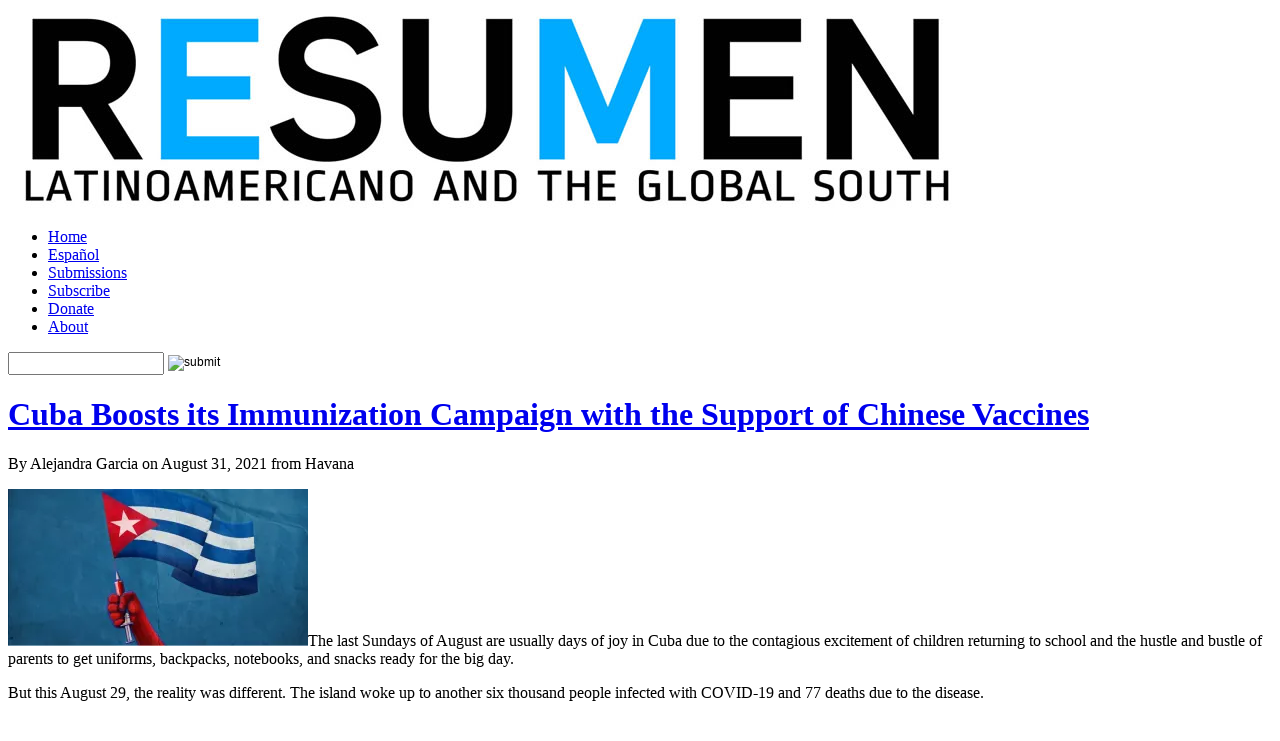

--- FILE ---
content_type: text/html; charset=UTF-8
request_url: https://resumen-english.org/2021/08/cuba-boosts-its-immunization-campaign-with-the-support-of-chinese-vaccines/
body_size: 11996
content:
<!DOCTYPE html>
<html xmlns="http://www.w3.org/1999/xhtml" lang="en-US">
<head profile="http://gmpg.org/xfn/11">
<meta http-equiv="Content-Type" content="text/html; charset=UTF-8" />
<title>Cuba Boosts its Immunization Campaign with the Support of Chinese Vaccines | Resumen LatinoAmericano English</title>

<link rel="pingback" href="https://resumen-english.org/xmlrpc.php" />
<!--[if IE 7]>
<link rel="stylesheet" type="text/css" media="all" href="https://resumen-english.org/wp-content/themes/Basic/iestyle.css" />
<![endif]-->
<!--[if lt IE 7]>
<link rel="stylesheet" type="text/css" media="all" href="https://resumen-english.org/wp-content/themes/Basic/ie6style.css" />
<script defer type="text/javascript" src="https://resumen-english.org/wp-content/themes/Basic/js/pngfix.js"></script>
<![endif]-->

<script>var et_site_url='https://resumen-english.org';var et_post_id='18397';function et_core_page_resource_fallback(a,b){"undefined"===typeof b&&(b=a.sheet.cssRules&&0===a.sheet.cssRules.length);b&&(a.onerror=null,a.onload=null,a.href?a.href=et_site_url+"/?et_core_page_resource="+a.id+et_post_id:a.src&&(a.src=et_site_url+"/?et_core_page_resource="+a.id+et_post_id))}
</script><title>Cuba Boosts its Immunization Campaign with the Support of Chinese Vaccines | Resumen LatinoAmericano English</title>
<meta name='robots' content='max-image-preview:large' />
	<style>img:is([sizes="auto" i], [sizes^="auto," i]) { contain-intrinsic-size: 3000px 1500px }</style>
	<meta name="dlm-version" content="5.1.6"><!-- Jetpack Site Verification Tags -->
<meta name="google-site-verification" content="HJo3KzHzbzzYpJnBVwPvV8g2xvTlN3RHgPTF1tOg6_o" />
<link rel='dns-prefetch' href='//stats.wp.com' />
<link rel='dns-prefetch' href='//v0.wordpress.com' />
<link rel='preconnect' href='//i0.wp.com' />
<link rel='preconnect' href='//c0.wp.com' />
<link rel="alternate" type="application/rss+xml" title="Resumen LatinoAmericano English &raquo; Feed" href="https://resumen-english.org/feed/" />
<link rel="alternate" type="application/rss+xml" title="Resumen LatinoAmericano English &raquo; Comments Feed" href="https://resumen-english.org/comments/feed/" />
<link rel="alternate" type="application/rss+xml" title="Resumen LatinoAmericano English &raquo; Cuba Boosts its Immunization Campaign with the Support of Chinese Vaccines Comments Feed" href="https://resumen-english.org/2021/08/cuba-boosts-its-immunization-campaign-with-the-support-of-chinese-vaccines/feed/" />
<script type="text/javascript">
/* <![CDATA[ */
window._wpemojiSettings = {"baseUrl":"https:\/\/s.w.org\/images\/core\/emoji\/16.0.1\/72x72\/","ext":".png","svgUrl":"https:\/\/s.w.org\/images\/core\/emoji\/16.0.1\/svg\/","svgExt":".svg","source":{"concatemoji":"https:\/\/resumen-english.org\/wp-includes\/js\/wp-emoji-release.min.js?ver=6.8.3"}};
/*! This file is auto-generated */
!function(s,n){var o,i,e;function c(e){try{var t={supportTests:e,timestamp:(new Date).valueOf()};sessionStorage.setItem(o,JSON.stringify(t))}catch(e){}}function p(e,t,n){e.clearRect(0,0,e.canvas.width,e.canvas.height),e.fillText(t,0,0);var t=new Uint32Array(e.getImageData(0,0,e.canvas.width,e.canvas.height).data),a=(e.clearRect(0,0,e.canvas.width,e.canvas.height),e.fillText(n,0,0),new Uint32Array(e.getImageData(0,0,e.canvas.width,e.canvas.height).data));return t.every(function(e,t){return e===a[t]})}function u(e,t){e.clearRect(0,0,e.canvas.width,e.canvas.height),e.fillText(t,0,0);for(var n=e.getImageData(16,16,1,1),a=0;a<n.data.length;a++)if(0!==n.data[a])return!1;return!0}function f(e,t,n,a){switch(t){case"flag":return n(e,"\ud83c\udff3\ufe0f\u200d\u26a7\ufe0f","\ud83c\udff3\ufe0f\u200b\u26a7\ufe0f")?!1:!n(e,"\ud83c\udde8\ud83c\uddf6","\ud83c\udde8\u200b\ud83c\uddf6")&&!n(e,"\ud83c\udff4\udb40\udc67\udb40\udc62\udb40\udc65\udb40\udc6e\udb40\udc67\udb40\udc7f","\ud83c\udff4\u200b\udb40\udc67\u200b\udb40\udc62\u200b\udb40\udc65\u200b\udb40\udc6e\u200b\udb40\udc67\u200b\udb40\udc7f");case"emoji":return!a(e,"\ud83e\udedf")}return!1}function g(e,t,n,a){var r="undefined"!=typeof WorkerGlobalScope&&self instanceof WorkerGlobalScope?new OffscreenCanvas(300,150):s.createElement("canvas"),o=r.getContext("2d",{willReadFrequently:!0}),i=(o.textBaseline="top",o.font="600 32px Arial",{});return e.forEach(function(e){i[e]=t(o,e,n,a)}),i}function t(e){var t=s.createElement("script");t.src=e,t.defer=!0,s.head.appendChild(t)}"undefined"!=typeof Promise&&(o="wpEmojiSettingsSupports",i=["flag","emoji"],n.supports={everything:!0,everythingExceptFlag:!0},e=new Promise(function(e){s.addEventListener("DOMContentLoaded",e,{once:!0})}),new Promise(function(t){var n=function(){try{var e=JSON.parse(sessionStorage.getItem(o));if("object"==typeof e&&"number"==typeof e.timestamp&&(new Date).valueOf()<e.timestamp+604800&&"object"==typeof e.supportTests)return e.supportTests}catch(e){}return null}();if(!n){if("undefined"!=typeof Worker&&"undefined"!=typeof OffscreenCanvas&&"undefined"!=typeof URL&&URL.createObjectURL&&"undefined"!=typeof Blob)try{var e="postMessage("+g.toString()+"("+[JSON.stringify(i),f.toString(),p.toString(),u.toString()].join(",")+"));",a=new Blob([e],{type:"text/javascript"}),r=new Worker(URL.createObjectURL(a),{name:"wpTestEmojiSupports"});return void(r.onmessage=function(e){c(n=e.data),r.terminate(),t(n)})}catch(e){}c(n=g(i,f,p,u))}t(n)}).then(function(e){for(var t in e)n.supports[t]=e[t],n.supports.everything=n.supports.everything&&n.supports[t],"flag"!==t&&(n.supports.everythingExceptFlag=n.supports.everythingExceptFlag&&n.supports[t]);n.supports.everythingExceptFlag=n.supports.everythingExceptFlag&&!n.supports.flag,n.DOMReady=!1,n.readyCallback=function(){n.DOMReady=!0}}).then(function(){return e}).then(function(){var e;n.supports.everything||(n.readyCallback(),(e=n.source||{}).concatemoji?t(e.concatemoji):e.wpemoji&&e.twemoji&&(t(e.twemoji),t(e.wpemoji)))}))}((window,document),window._wpemojiSettings);
/* ]]> */
</script>
		<link rel="stylesheet" href="https://resumen-english.org/wp-content/themes/Basic/style-Blue.css" type="text/css" media="screen" />
	<meta content="Basic-child v.1.0.0" name="generator"/><link rel='stylesheet' id='jetpack_related-posts-css' href='https://c0.wp.com/p/jetpack/15.2/modules/related-posts/related-posts.css' type='text/css' media='all' />
<style id='wp-emoji-styles-inline-css' type='text/css'>

	img.wp-smiley, img.emoji {
		display: inline !important;
		border: none !important;
		box-shadow: none !important;
		height: 1em !important;
		width: 1em !important;
		margin: 0 0.07em !important;
		vertical-align: -0.1em !important;
		background: none !important;
		padding: 0 !important;
	}
</style>
<link rel='stylesheet' id='wp-block-library-css' href='https://c0.wp.com/c/6.8.3/wp-includes/css/dist/block-library/style.min.css' type='text/css' media='all' />
<style id='classic-theme-styles-inline-css' type='text/css'>
/*! This file is auto-generated */
.wp-block-button__link{color:#fff;background-color:#32373c;border-radius:9999px;box-shadow:none;text-decoration:none;padding:calc(.667em + 2px) calc(1.333em + 2px);font-size:1.125em}.wp-block-file__button{background:#32373c;color:#fff;text-decoration:none}
</style>
<link rel='stylesheet' id='mediaelement-css' href='https://c0.wp.com/c/6.8.3/wp-includes/js/mediaelement/mediaelementplayer-legacy.min.css' type='text/css' media='all' />
<link rel='stylesheet' id='wp-mediaelement-css' href='https://c0.wp.com/c/6.8.3/wp-includes/js/mediaelement/wp-mediaelement.min.css' type='text/css' media='all' />
<style id='jetpack-sharing-buttons-style-inline-css' type='text/css'>
.jetpack-sharing-buttons__services-list{display:flex;flex-direction:row;flex-wrap:wrap;gap:0;list-style-type:none;margin:5px;padding:0}.jetpack-sharing-buttons__services-list.has-small-icon-size{font-size:12px}.jetpack-sharing-buttons__services-list.has-normal-icon-size{font-size:16px}.jetpack-sharing-buttons__services-list.has-large-icon-size{font-size:24px}.jetpack-sharing-buttons__services-list.has-huge-icon-size{font-size:36px}@media print{.jetpack-sharing-buttons__services-list{display:none!important}}.editor-styles-wrapper .wp-block-jetpack-sharing-buttons{gap:0;padding-inline-start:0}ul.jetpack-sharing-buttons__services-list.has-background{padding:1.25em 2.375em}
</style>
<style id='global-styles-inline-css' type='text/css'>
:root{--wp--preset--aspect-ratio--square: 1;--wp--preset--aspect-ratio--4-3: 4/3;--wp--preset--aspect-ratio--3-4: 3/4;--wp--preset--aspect-ratio--3-2: 3/2;--wp--preset--aspect-ratio--2-3: 2/3;--wp--preset--aspect-ratio--16-9: 16/9;--wp--preset--aspect-ratio--9-16: 9/16;--wp--preset--color--black: #000000;--wp--preset--color--cyan-bluish-gray: #abb8c3;--wp--preset--color--white: #ffffff;--wp--preset--color--pale-pink: #f78da7;--wp--preset--color--vivid-red: #cf2e2e;--wp--preset--color--luminous-vivid-orange: #ff6900;--wp--preset--color--luminous-vivid-amber: #fcb900;--wp--preset--color--light-green-cyan: #7bdcb5;--wp--preset--color--vivid-green-cyan: #00d084;--wp--preset--color--pale-cyan-blue: #8ed1fc;--wp--preset--color--vivid-cyan-blue: #0693e3;--wp--preset--color--vivid-purple: #9b51e0;--wp--preset--gradient--vivid-cyan-blue-to-vivid-purple: linear-gradient(135deg,rgba(6,147,227,1) 0%,rgb(155,81,224) 100%);--wp--preset--gradient--light-green-cyan-to-vivid-green-cyan: linear-gradient(135deg,rgb(122,220,180) 0%,rgb(0,208,130) 100%);--wp--preset--gradient--luminous-vivid-amber-to-luminous-vivid-orange: linear-gradient(135deg,rgba(252,185,0,1) 0%,rgba(255,105,0,1) 100%);--wp--preset--gradient--luminous-vivid-orange-to-vivid-red: linear-gradient(135deg,rgba(255,105,0,1) 0%,rgb(207,46,46) 100%);--wp--preset--gradient--very-light-gray-to-cyan-bluish-gray: linear-gradient(135deg,rgb(238,238,238) 0%,rgb(169,184,195) 100%);--wp--preset--gradient--cool-to-warm-spectrum: linear-gradient(135deg,rgb(74,234,220) 0%,rgb(151,120,209) 20%,rgb(207,42,186) 40%,rgb(238,44,130) 60%,rgb(251,105,98) 80%,rgb(254,248,76) 100%);--wp--preset--gradient--blush-light-purple: linear-gradient(135deg,rgb(255,206,236) 0%,rgb(152,150,240) 100%);--wp--preset--gradient--blush-bordeaux: linear-gradient(135deg,rgb(254,205,165) 0%,rgb(254,45,45) 50%,rgb(107,0,62) 100%);--wp--preset--gradient--luminous-dusk: linear-gradient(135deg,rgb(255,203,112) 0%,rgb(199,81,192) 50%,rgb(65,88,208) 100%);--wp--preset--gradient--pale-ocean: linear-gradient(135deg,rgb(255,245,203) 0%,rgb(182,227,212) 50%,rgb(51,167,181) 100%);--wp--preset--gradient--electric-grass: linear-gradient(135deg,rgb(202,248,128) 0%,rgb(113,206,126) 100%);--wp--preset--gradient--midnight: linear-gradient(135deg,rgb(2,3,129) 0%,rgb(40,116,252) 100%);--wp--preset--font-size--small: 13px;--wp--preset--font-size--medium: 20px;--wp--preset--font-size--large: 36px;--wp--preset--font-size--x-large: 42px;--wp--preset--spacing--20: 0.44rem;--wp--preset--spacing--30: 0.67rem;--wp--preset--spacing--40: 1rem;--wp--preset--spacing--50: 1.5rem;--wp--preset--spacing--60: 2.25rem;--wp--preset--spacing--70: 3.38rem;--wp--preset--spacing--80: 5.06rem;--wp--preset--shadow--natural: 6px 6px 9px rgba(0, 0, 0, 0.2);--wp--preset--shadow--deep: 12px 12px 50px rgba(0, 0, 0, 0.4);--wp--preset--shadow--sharp: 6px 6px 0px rgba(0, 0, 0, 0.2);--wp--preset--shadow--outlined: 6px 6px 0px -3px rgba(255, 255, 255, 1), 6px 6px rgba(0, 0, 0, 1);--wp--preset--shadow--crisp: 6px 6px 0px rgba(0, 0, 0, 1);}:where(.is-layout-flex){gap: 0.5em;}:where(.is-layout-grid){gap: 0.5em;}body .is-layout-flex{display: flex;}.is-layout-flex{flex-wrap: wrap;align-items: center;}.is-layout-flex > :is(*, div){margin: 0;}body .is-layout-grid{display: grid;}.is-layout-grid > :is(*, div){margin: 0;}:where(.wp-block-columns.is-layout-flex){gap: 2em;}:where(.wp-block-columns.is-layout-grid){gap: 2em;}:where(.wp-block-post-template.is-layout-flex){gap: 1.25em;}:where(.wp-block-post-template.is-layout-grid){gap: 1.25em;}.has-black-color{color: var(--wp--preset--color--black) !important;}.has-cyan-bluish-gray-color{color: var(--wp--preset--color--cyan-bluish-gray) !important;}.has-white-color{color: var(--wp--preset--color--white) !important;}.has-pale-pink-color{color: var(--wp--preset--color--pale-pink) !important;}.has-vivid-red-color{color: var(--wp--preset--color--vivid-red) !important;}.has-luminous-vivid-orange-color{color: var(--wp--preset--color--luminous-vivid-orange) !important;}.has-luminous-vivid-amber-color{color: var(--wp--preset--color--luminous-vivid-amber) !important;}.has-light-green-cyan-color{color: var(--wp--preset--color--light-green-cyan) !important;}.has-vivid-green-cyan-color{color: var(--wp--preset--color--vivid-green-cyan) !important;}.has-pale-cyan-blue-color{color: var(--wp--preset--color--pale-cyan-blue) !important;}.has-vivid-cyan-blue-color{color: var(--wp--preset--color--vivid-cyan-blue) !important;}.has-vivid-purple-color{color: var(--wp--preset--color--vivid-purple) !important;}.has-black-background-color{background-color: var(--wp--preset--color--black) !important;}.has-cyan-bluish-gray-background-color{background-color: var(--wp--preset--color--cyan-bluish-gray) !important;}.has-white-background-color{background-color: var(--wp--preset--color--white) !important;}.has-pale-pink-background-color{background-color: var(--wp--preset--color--pale-pink) !important;}.has-vivid-red-background-color{background-color: var(--wp--preset--color--vivid-red) !important;}.has-luminous-vivid-orange-background-color{background-color: var(--wp--preset--color--luminous-vivid-orange) !important;}.has-luminous-vivid-amber-background-color{background-color: var(--wp--preset--color--luminous-vivid-amber) !important;}.has-light-green-cyan-background-color{background-color: var(--wp--preset--color--light-green-cyan) !important;}.has-vivid-green-cyan-background-color{background-color: var(--wp--preset--color--vivid-green-cyan) !important;}.has-pale-cyan-blue-background-color{background-color: var(--wp--preset--color--pale-cyan-blue) !important;}.has-vivid-cyan-blue-background-color{background-color: var(--wp--preset--color--vivid-cyan-blue) !important;}.has-vivid-purple-background-color{background-color: var(--wp--preset--color--vivid-purple) !important;}.has-black-border-color{border-color: var(--wp--preset--color--black) !important;}.has-cyan-bluish-gray-border-color{border-color: var(--wp--preset--color--cyan-bluish-gray) !important;}.has-white-border-color{border-color: var(--wp--preset--color--white) !important;}.has-pale-pink-border-color{border-color: var(--wp--preset--color--pale-pink) !important;}.has-vivid-red-border-color{border-color: var(--wp--preset--color--vivid-red) !important;}.has-luminous-vivid-orange-border-color{border-color: var(--wp--preset--color--luminous-vivid-orange) !important;}.has-luminous-vivid-amber-border-color{border-color: var(--wp--preset--color--luminous-vivid-amber) !important;}.has-light-green-cyan-border-color{border-color: var(--wp--preset--color--light-green-cyan) !important;}.has-vivid-green-cyan-border-color{border-color: var(--wp--preset--color--vivid-green-cyan) !important;}.has-pale-cyan-blue-border-color{border-color: var(--wp--preset--color--pale-cyan-blue) !important;}.has-vivid-cyan-blue-border-color{border-color: var(--wp--preset--color--vivid-cyan-blue) !important;}.has-vivid-purple-border-color{border-color: var(--wp--preset--color--vivid-purple) !important;}.has-vivid-cyan-blue-to-vivid-purple-gradient-background{background: var(--wp--preset--gradient--vivid-cyan-blue-to-vivid-purple) !important;}.has-light-green-cyan-to-vivid-green-cyan-gradient-background{background: var(--wp--preset--gradient--light-green-cyan-to-vivid-green-cyan) !important;}.has-luminous-vivid-amber-to-luminous-vivid-orange-gradient-background{background: var(--wp--preset--gradient--luminous-vivid-amber-to-luminous-vivid-orange) !important;}.has-luminous-vivid-orange-to-vivid-red-gradient-background{background: var(--wp--preset--gradient--luminous-vivid-orange-to-vivid-red) !important;}.has-very-light-gray-to-cyan-bluish-gray-gradient-background{background: var(--wp--preset--gradient--very-light-gray-to-cyan-bluish-gray) !important;}.has-cool-to-warm-spectrum-gradient-background{background: var(--wp--preset--gradient--cool-to-warm-spectrum) !important;}.has-blush-light-purple-gradient-background{background: var(--wp--preset--gradient--blush-light-purple) !important;}.has-blush-bordeaux-gradient-background{background: var(--wp--preset--gradient--blush-bordeaux) !important;}.has-luminous-dusk-gradient-background{background: var(--wp--preset--gradient--luminous-dusk) !important;}.has-pale-ocean-gradient-background{background: var(--wp--preset--gradient--pale-ocean) !important;}.has-electric-grass-gradient-background{background: var(--wp--preset--gradient--electric-grass) !important;}.has-midnight-gradient-background{background: var(--wp--preset--gradient--midnight) !important;}.has-small-font-size{font-size: var(--wp--preset--font-size--small) !important;}.has-medium-font-size{font-size: var(--wp--preset--font-size--medium) !important;}.has-large-font-size{font-size: var(--wp--preset--font-size--large) !important;}.has-x-large-font-size{font-size: var(--wp--preset--font-size--x-large) !important;}
:where(.wp-block-post-template.is-layout-flex){gap: 1.25em;}:where(.wp-block-post-template.is-layout-grid){gap: 1.25em;}
:where(.wp-block-columns.is-layout-flex){gap: 2em;}:where(.wp-block-columns.is-layout-grid){gap: 2em;}
:root :where(.wp-block-pullquote){font-size: 1.5em;line-height: 1.6;}
</style>
<link rel='stylesheet' id='wp-components-css' href='https://c0.wp.com/c/6.8.3/wp-includes/css/dist/components/style.min.css' type='text/css' media='all' />
<link rel='stylesheet' id='godaddy-styles-css' href='https://resumen-english.org/wp-content/mu-plugins/vendor/wpex/godaddy-launch/includes/Dependencies/GoDaddy/Styles/build/latest.css?ver=2.0.2' type='text/css' media='all' />
<link rel='stylesheet' id='basic-style-css' href='https://resumen-english.org/wp-content/themes/Basic/style.css?ver=6.8.3' type='text/css' media='all' />
<link rel='stylesheet' id='basic-child-style-css' href='https://resumen-english.org/wp-content/themes/Basic-child/style.css?ver=6.8.3' type='text/css' media='all' />
<link rel='stylesheet' id='flick-css' href='https://resumen-english.org/wp-content/plugins/mailchimp/assets/css/flick/flick.css?ver=2.0.0' type='text/css' media='all' />
<link rel='stylesheet' id='mailchimp_sf_main_css-css' href='https://resumen-english.org/wp-content/plugins/mailchimp/assets/css/frontend.css?ver=2.0.0' type='text/css' media='all' />
<link rel='stylesheet' id='et-shortcodes-css-css' href='https://resumen-english.org/wp-content/themes/Basic/epanel/shortcodes/css/shortcodes-legacy.css?ver=6.5.13' type='text/css' media='all' />
<link rel='stylesheet' id='sharedaddy-css' href='https://c0.wp.com/p/jetpack/15.2/modules/sharedaddy/sharing.css' type='text/css' media='all' />
<link rel='stylesheet' id='social-logos-css' href='https://c0.wp.com/p/jetpack/15.2/_inc/social-logos/social-logos.min.css' type='text/css' media='all' />
<link rel='stylesheet' id='magnific_popup-css' href='https://resumen-english.org/wp-content/themes/Basic/includes/page_templates/js/magnific_popup/magnific_popup.css?ver=1.3.4' type='text/css' media='screen' />
<link rel='stylesheet' id='et_page_templates-css' href='https://resumen-english.org/wp-content/themes/Basic/includes/page_templates/page_templates.css?ver=1.8' type='text/css' media='screen' />
<script type="text/javascript" id="jetpack_related-posts-js-extra">
/* <![CDATA[ */
var related_posts_js_options = {"post_heading":"h4"};
/* ]]> */
</script>
<script type="text/javascript" src="https://c0.wp.com/p/jetpack/15.2/_inc/build/related-posts/related-posts.min.js" id="jetpack_related-posts-js"></script>
<script type="text/javascript" src="https://c0.wp.com/c/6.8.3/wp-includes/js/jquery/jquery.min.js" id="jquery-core-js"></script>
<script type="text/javascript" src="https://c0.wp.com/c/6.8.3/wp-includes/js/jquery/jquery-migrate.min.js" id="jquery-migrate-js"></script>
<link rel="https://api.w.org/" href="https://resumen-english.org/wp-json/" /><link rel="alternate" title="JSON" type="application/json" href="https://resumen-english.org/wp-json/wp/v2/posts/18397" /><link rel="EditURI" type="application/rsd+xml" title="RSD" href="https://resumen-english.org/xmlrpc.php?rsd" />
<meta name="generator" content="WordPress 6.8.3" />
<link rel="canonical" href="https://resumen-english.org/2021/08/cuba-boosts-its-immunization-campaign-with-the-support-of-chinese-vaccines/" />
<link rel='shortlink' href='https://resumen-english.org/?p=18397' />
<link rel="alternate" title="oEmbed (JSON)" type="application/json+oembed" href="https://resumen-english.org/wp-json/oembed/1.0/embed?url=https%3A%2F%2Fresumen-english.org%2F2021%2F08%2Fcuba-boosts-its-immunization-campaign-with-the-support-of-chinese-vaccines%2F" />
<link rel="alternate" title="oEmbed (XML)" type="text/xml+oembed" href="https://resumen-english.org/wp-json/oembed/1.0/embed?url=https%3A%2F%2Fresumen-english.org%2F2021%2F08%2Fcuba-boosts-its-immunization-campaign-with-the-support-of-chinese-vaccines%2F&#038;format=xml" />
	<style>img#wpstats{display:none}</style>
		<link rel="preload" href="https://resumen-english.org/wp-content/themes/Basic/core/admin/fonts/modules.ttf" as="font" crossorigin="anonymous"><meta name="description" content="By Alejandra Garcia on August 31, 2021 from Havana The last Sundays of August are usually days of joy in Cuba due to the contagious excitement of children returning to school and the hustle and bustle of parents to get uniforms, backpacks, notebooks, and snacks ready for the big day. But this August 29, the&hellip;" />

<!-- Jetpack Open Graph Tags -->
<meta property="og:type" content="article" />
<meta property="og:title" content="Cuba Boosts its Immunization Campaign with the Support of Chinese Vaccines" />
<meta property="og:url" content="https://resumen-english.org/2021/08/cuba-boosts-its-immunization-campaign-with-the-support-of-chinese-vaccines/" />
<meta property="og:description" content="By Alejandra Garcia on August 31, 2021 from Havana The last Sundays of August are usually days of joy in Cuba due to the contagious excitement of children returning to school and the hustle and bus…" />
<meta property="article:published_time" content="2021-09-01T00:23:44+00:00" />
<meta property="article:modified_time" content="2021-09-01T00:23:44+00:00" />
<meta property="og:site_name" content="Resumen LatinoAmericano English" />
<meta property="og:image" content="https://resumen-english.org/wp-content/uploads/2021/08/cuba-vac2-300x157.jpg" />
<meta property="og:image:width" content="300" />
<meta property="og:image:height" content="157" />
<meta property="og:image:alt" content="" />
<meta property="og:locale" content="en_US" />
<meta name="twitter:site" content="@resumenus" />
<meta name="twitter:text:title" content="Cuba Boosts its Immunization Campaign with the Support of Chinese Vaccines" />
<meta name="twitter:image" content="https://resumen-english.org/wp-content/uploads/2021/08/cuba-vac2-300x157.jpg?w=640" />
<meta name="twitter:card" content="summary_large_image" />

<!-- End Jetpack Open Graph Tags -->
<link rel="icon" href="https://i0.wp.com/resumen-english.org/wp-content/uploads/2015/06/favicon.fw_-558aeb44v1_site_icon.png?fit=32%2C32&#038;ssl=1" sizes="32x32" />
<link rel="icon" href="https://i0.wp.com/resumen-english.org/wp-content/uploads/2015/06/favicon.fw_-558aeb44v1_site_icon.png?fit=192%2C192&#038;ssl=1" sizes="192x192" />
<link rel="apple-touch-icon" href="https://i0.wp.com/resumen-english.org/wp-content/uploads/2015/06/favicon.fw_-558aeb44v1_site_icon.png?fit=180%2C180&#038;ssl=1" />
<meta name="msapplication-TileImage" content="https://i0.wp.com/resumen-english.org/wp-content/uploads/2015/06/favicon.fw_-558aeb44v1_site_icon.png?fit=270%2C270&#038;ssl=1" />
	<style type="text/css">
		#et_pt_portfolio_gallery { margin-left: -41px; }
		.et_pt_portfolio_item { margin-left: 35px; }
		.et_portfolio_small { margin-left: -40px !important; }
		.et_portfolio_small .et_pt_portfolio_item { margin-left: 32px !important; }
		.et_portfolio_large { margin-left: -26px !important; }
		.et_portfolio_large .et_pt_portfolio_item { margin-left: 11px !important; }
	</style>
<link rel="stylesheet" id="et-customizer-global-cached-inline-styles" href="https://resumen-english.org/wp-content/et-cache/global/et-customizer-global-17630027979081.min.css" onerror="et_core_page_resource_fallback(this, true)" onload="et_core_page_resource_fallback(this)" /><style type="text/css">
.paypal-donations { text-align: center !important }
</style>
</head>
<body class="wp-singular post-template-default single single-post postid-18397 single-format-standard wp-theme-Basic wp-child-theme-Basic-child et_includes_sidebar">
	<div id="basic-child-header">
		<a href="https://resumen-english.org/"><img src="https://resumen-english.org/wp-content/uploads/2025/09/Logo2025.jpg" /></a>
	</div><!-- end #basic-child-header -->
<!--This controls pages navigation bar-->
<div id="pages">
	<ul id="menu-menu-1" class="nav superfish"><li id="menu-item-7753" class="menu-item menu-item-type-custom menu-item-object-custom menu-item-home menu-item-7753"><a href="https://resumen-english.org/">Home</a></li>
<li id="menu-item-7757" class="menu-item menu-item-type-post_type menu-item-object-page menu-item-7757"><a href="https://resumen-english.org/espanol/">Español</a></li>
<li id="menu-item-12628" class="menu-item menu-item-type-post_type menu-item-object-page menu-item-12628"><a href="https://resumen-english.org/article-submission-guidelines/">Submissions</a></li>
<li id="menu-item-30681" class="menu-item menu-item-type-post_type menu-item-object-page menu-item-30681"><a href="https://resumen-english.org/subscribe/">Subscribe</a></li>
<li id="menu-item-8148" class="menu-item menu-item-type-post_type menu-item-object-page menu-item-8148"><a href="https://resumen-english.org/donate/">Donate</a></li>
<li id="menu-item-7754" class="menu-item menu-item-type-post_type menu-item-object-page menu-item-7754"><a href="https://resumen-english.org/about/">About</a></li>
</ul>
    <div id="search">
        <form method="get" action="https://resumen-english.org/" style="padding:0px 0px 0px 0px; margin:0px 0px 0px 0px">
            <input type="text"  name="s" value=""/>
            <input type="image" class="input" src="https://resumen-english.org/wp-content/themes/Basic/images/search-Blue.gif" value="submit"/>
        </form>
    </div>
</div>
<!--End pages navigation-->
<div id="wrapper2">
<div id="container">
<div id="left-div">
    <div id="left-inside">
                                <!--Begin Post-->
        <div class="home-post-wrap">
            <h1 class="titles"><a href="https://resumen-english.org/2021/08/cuba-boosts-its-immunization-campaign-with-the-support-of-chinese-vaccines/" title="Permanent Link to Cuba Boosts its Immunization Campaign with the Support of Chinese Vaccines">
                Cuba Boosts its Immunization Campaign with the Support of Chinese Vaccines                </a></h1>
                        <div style="clear: both;"></div>
            
            <p>By Alejandra Garcia on August 31, 2021 from Havana</p>
<p><a href="https://i0.wp.com/resumen-english.org/wp-content/uploads/2021/08/cuba-vac2.jpg?ssl=1"><img data-recalc-dims="1" decoding="async" class="alignleft wp-image-18398 size-medium" src="https://i0.wp.com/resumen-english.org/wp-content/uploads/2021/08/cuba-vac2.jpg?resize=300%2C157&#038;ssl=1" alt="" width="300" height="157" srcset="https://i0.wp.com/resumen-english.org/wp-content/uploads/2021/08/cuba-vac2.jpg?resize=300%2C157&amp;ssl=1 300w, https://i0.wp.com/resumen-english.org/wp-content/uploads/2021/08/cuba-vac2.jpg?resize=768%2C402&amp;ssl=1 768w, https://i0.wp.com/resumen-english.org/wp-content/uploads/2021/08/cuba-vac2.jpg?w=800&amp;ssl=1 800w" sizes="(max-width: 300px) 100vw, 300px" /></a>The last Sundays of August are usually days of joy in Cuba due to the contagious excitement of children returning to school and the hustle and bustle of parents to get uniforms, backpacks, notebooks, and snacks ready for the big day.<span id="more-18397"></span></p>
<p>But this August 29, the reality was different. The island woke up to another six thousand people infected with COVID-19 and 77 deaths due to the disease.</p>
<p>Students did not go back to school this time, and neither did they after last year&#8217;s summer vacations in many parts of the country. Today, it is riskier than ever.</p>
<p>However, it was not all bad news for Cubans at the end of August. On Sunday, Cienfuegos, one of the most affected provinces by the pandemic, began to be immunized against the deadly virus with a program that includes the using of Chinese vaccine Sinopharm and the Cuban Soberana Plus vaccine.</p>
<p>&#8220;Hope reaches the arms of the people of Cienfuegos&#8221; is the headline appearing in local outlets, alluding to the arrival in the territory of the donations made to the island by the Institute of Biological Products of Beijing, China.</p>
<p>“This immunization program has brought us relief after weeks of a hard fight against COVID-19 in the province, which is amid an uncertain epidemiological scenario,&#8221; journalist Robert Alfonso Lara reported for 5 de Septiembre newspaper.</p>
<p>In seven out of the eight Cienfuegos&#8217; municipalities, hundreds of immunization centers were set up to immunize all the residents who are over 19 years old.</p>
<p>&#8220;We were waiting for this news with anxious anticipation. Everything was organized quickly by local authorities, medical staff, and social workers. If everything goes well, in the first days of October, almost 74 percent of our population will be immunized against the virus,&#8221; said Oskeimy Rodríguez, a health official in the province.</p>
<p>For pharmaceutical scientist Dagmar García, this is not a clinical trial but a new vaccination strategy to prompt people&#8217;s immunity. This decision, which took place amid an unprecedented economic crisis caused by the US blockade against Cuba that includes placing impediments for the island to access materials needed to produce and deliver the vaccines, fills people with confidence.</p>
<p>The Chinese vaccine is the third most widely used immunogen worldwide. The decision to combine it with Soberana Plus resulted from weeks of research and reviews by the Cuban Ministry of Public Health which concluded that the efficacy of the vaccine combo is above 90%.</p>
<p>“Vaccines have no flag nor nationality when it comes to saving lives. We are going through the worst moment of the pandemic. This strategy will help us overcome the health crisis. That is why I&#8217;ll give my arm to receive the Sinopharm doses,&#8221; said Yerovia Tirse, a resident of the Cruces municipality.</p>
<p>The news came while the world faces an exponential increase in the number of infections caused by the Delta variant of Sars-coV-2.</p>
<p>Studies show that the new mutation, which has put in check the health systems of several countries in the region, including some states in the US, does not escape the immunity induced by the vaccines known in the world today.</p>
<p>However, &#8220;Delta decreases the effectiveness levels of these vaccines and causes many immunized people to become ill. This new strategy will show us what happens when we combine two immunizers. We believe that the response to infection will be more effective,&#8221; Dagmar Garcia.</p>
<p>Since January 18, 2021, some 27,000 Cienfuegos students left school not to be back in September, something unprecedented in the province&#8217;s history. Today classrooms are empty, but it will not be for long. The return to face-to-face education is just around the corner, thanks to Soberana and Sinopharm, which together may open a new path to immunize millions of people around the world.</p>
<p>Source: Resumen Latinoamericano</p>
<div class="sharedaddy sd-sharing-enabled"><div class="robots-nocontent sd-block sd-social sd-social-icon-text sd-sharing"><h3 class="sd-title">Share this:</h3><div class="sd-content"><ul><li class="share-facebook"><a rel="nofollow noopener noreferrer"
				data-shared="sharing-facebook-18397"
				class="share-facebook sd-button share-icon"
				href="https://resumen-english.org/2021/08/cuba-boosts-its-immunization-campaign-with-the-support-of-chinese-vaccines/?share=facebook"
				target="_blank"
				aria-labelledby="sharing-facebook-18397"
				>
				<span id="sharing-facebook-18397" hidden>Click to share on Facebook (Opens in new window)</span>
				<span>Facebook</span>
			</a></li><li class="share-x"><a rel="nofollow noopener noreferrer"
				data-shared="sharing-x-18397"
				class="share-x sd-button share-icon"
				href="https://resumen-english.org/2021/08/cuba-boosts-its-immunization-campaign-with-the-support-of-chinese-vaccines/?share=x"
				target="_blank"
				aria-labelledby="sharing-x-18397"
				>
				<span id="sharing-x-18397" hidden>Click to share on X (Opens in new window)</span>
				<span>X</span>
			</a></li><li class="share-jetpack-whatsapp"><a rel="nofollow noopener noreferrer"
				data-shared="sharing-whatsapp-18397"
				class="share-jetpack-whatsapp sd-button share-icon"
				href="https://resumen-english.org/2021/08/cuba-boosts-its-immunization-campaign-with-the-support-of-chinese-vaccines/?share=jetpack-whatsapp"
				target="_blank"
				aria-labelledby="sharing-whatsapp-18397"
				>
				<span id="sharing-whatsapp-18397" hidden>Click to share on WhatsApp (Opens in new window)</span>
				<span>WhatsApp</span>
			</a></li><li class="share-email"><a rel="nofollow noopener noreferrer"
				data-shared="sharing-email-18397"
				class="share-email sd-button share-icon"
				href="mailto:?subject=%5BShared%20Post%5D%20Cuba%20Boosts%20its%20Immunization%20Campaign%20with%20the%20Support%20of%20Chinese%20Vaccines&#038;body=https%3A%2F%2Fresumen-english.org%2F2021%2F08%2Fcuba-boosts-its-immunization-campaign-with-the-support-of-chinese-vaccines%2F&#038;share=email"
				target="_blank"
				aria-labelledby="sharing-email-18397"
				data-email-share-error-title="Do you have email set up?" data-email-share-error-text="If you&#039;re having problems sharing via email, you might not have email set up for your browser. You may need to create a new email yourself." data-email-share-nonce="e1ddee5aa3" data-email-share-track-url="https://resumen-english.org/2021/08/cuba-boosts-its-immunization-campaign-with-the-support-of-chinese-vaccines/?share=email">
				<span id="sharing-email-18397" hidden>Click to email a link to a friend (Opens in new window)</span>
				<span>Email</span>
			</a></li><li class="share-end"></li></ul></div></div></div>
<div id='jp-relatedposts' class='jp-relatedposts' >
	<h3 class="jp-relatedposts-headline"><em>Related</em></h3>
</div>        </div>
                        <div style="clear: both;"></div>
                             </div>
</div>
<!--Begin Sidebar-->
<div id="sidebar">
    <div class="sidebar-box"><div style="text-align: center;">
<h4 style="text-transform: uppercase;">Help us take Resumen to the next level</h4>
<a href="https://resumen-english.org/donate/" target="_blank">
<input type="image" src="https://www.paypalobjects.com/en_US/i/btn/btn_donateCC_LG.gif" border="0" name="donate" title="Donate" alt="Donate"></a></div></div><div class="sidebar-box">
<hr class="wp-block-separator aligncenter has-alpha-channel-opacity"/>
</div><div class="sidebar-box"><h2>Subscribe to Resumen</h2>
<div id="mc_signup_e5aeabd24c_1">
	<form method="post" action="#mc_signup_e5aeabd24c_1" id="mc_signup_form_e5aeabd24c_1" class="mc_signup_form">
		<input type="hidden" class="mc_submit_type" name="mc_submit_type" value="html" />
		<input type="hidden" name="mcsf_action" value="mc_submit_signup_form" />
		<input type="hidden" id="_mc_submit_signup_form_nonce" name="_mc_submit_signup_form_nonce" value="eef8a682cf" />
	
	<div class="mc_form_inside">

		<div class="mc_message_wrapper">
					</div><!-- /mc_message_wrapper -->

		
<div class="mc_merge_var">
		<label for="mc_mv_EMAIL_2" class="mc_var_label mc_header mc_header_email">Email Address<span class="mc_required">*</span></label>
	<input type="text" size="18" placeholder="" name="mc_mv_EMAIL" id="mc_mv_EMAIL_2" class="mc_input"/>
</div><!-- /mc_merge_var -->
<div class="mc_merge_var">
		<label for="mc_mv_FNAME_3" class="mc_var_label mc_header mc_header_text">First Name</label>
	<input type="text" size="18" placeholder="" name="mc_mv_FNAME" id="mc_mv_FNAME_3" class="mc_input"/>
</div><!-- /mc_merge_var -->
<div class="mc_merge_var">
		<label for="mc_mv_LNAME_4" class="mc_var_label mc_header mc_header_text">Last Name</label>
	<input type="text" size="18" placeholder="" name="mc_mv_LNAME" id="mc_mv_LNAME_4" class="mc_input"/>
</div><!-- /mc_merge_var -->			<div class="mc-indicates-required">
				* = required field			</div><!-- /mc-indicates-required -->
				<div style="display: none; !important">
		<label for="mailchimp_sf_alt_email">Alternative Email:</label>
		<input type="text" name="mailchimp_sf_alt_email" autocomplete="off"/>
	</div>
	<input type="hidden" class="mailchimp_sf_no_js" name="mailchimp_sf_no_js" value="1" />
	
		<div class="mc_signup_submit">
			<input type="submit" name="mc_signup_submit" class="mc_signup_submit_button" id="mc_signup_submit_e5aeabd24c_1" value="Subscribe" class="button" />
		</div><!-- /mc_signup_submit -->

		
	</div><!-- /mc_form_inside -->
	</form><!-- /mc_signup_form -->
</div><!-- /mc_signup_container -->
	</div><div class="sidebar-box">
<hr class="wp-block-separator has-alpha-channel-opacity"/>
</div><div class="sidebar-box">
<p class="has-text-align-center has-white-color has-text-color has-link-color has-medium-font-size wp-elements-4f3ac4c0e16875de30303c1f63b8ef0a">CATEGORIES</p>
</div><div class="sidebar-box"><ul class="wp-block-categories-list wp-block-categories">	<li class="cat-item cat-item-4"><a href="https://resumen-english.org/category/analysis/">Analysis</a>
</li>
	<li class="cat-item cat-item-15"><a href="https://resumen-english.org/category/espanol/">Español</a>
</li>
	<li class="cat-item cat-item-22"><a href="https://resumen-english.org/category/jose-ramon-cabanas-rodriguez/">José Ramón Cabañas Rodríguez</a>
</li>
	<li class="cat-item cat-item-3"><a href="https://resumen-english.org/category/news/">News</a>
</li>
	<li class="cat-item cat-item-14"><a href="https://resumen-english.org/category/region/">Region</a>
<ul class='children'>
	<li class="cat-item cat-item-13"><a href="https://resumen-english.org/category/region/africa/">Africa</a>
</li>
	<li class="cat-item cat-item-8"><a href="https://resumen-english.org/category/region/europe/">Europe</a>
</li>
	<li class="cat-item cat-item-5"><a href="https://resumen-english.org/category/region/latin-america-caribbean/">Latin America and Caribbean</a>
</li>
	<li class="cat-item cat-item-6"><a href="https://resumen-english.org/category/region/middle-east/">Middle East</a>
</li>
	<li class="cat-item cat-item-7"><a href="https://resumen-english.org/category/region/north-america/">North America</a>
</li>
</ul>
</li>
</ul></div></div>
</div><!--End Sidebar-->
<!--Begin Footer-->
<div style="clear: both;"></div>
</div>
<script type="text/javascript" src="https://resumen-english.org/wp-content/themes/Basic/js/superfish.js"></script>
<script type="text/javascript">
	jQuery(function(){
		jQuery('ul.superfish').superfish();
		jQuery("ul.nav > li > a > span.sf-sub-indicator").parent().attr("href","#");	});
</script><script type="speculationrules">
{"prefetch":[{"source":"document","where":{"and":[{"href_matches":"\/*"},{"not":{"href_matches":["\/wp-*.php","\/wp-admin\/*","\/wp-content\/uploads\/*","\/wp-content\/*","\/wp-content\/plugins\/*","\/wp-content\/themes\/Basic-child\/*","\/wp-content\/themes\/Basic\/*","\/*\\?(.+)"]}},{"not":{"selector_matches":"a[rel~=\"nofollow\"]"}},{"not":{"selector_matches":".no-prefetch, .no-prefetch a"}}]},"eagerness":"conservative"}]}
</script>

	<script type="text/javascript">
		window.WPCOM_sharing_counts = {"https:\/\/resumen-english.org\/2021\/08\/cuba-boosts-its-immunization-campaign-with-the-support-of-chinese-vaccines\/":18397};
	</script>
				<style id='core-block-supports-inline-css' type='text/css'>
.wp-elements-4f3ac4c0e16875de30303c1f63b8ef0a a:where(:not(.wp-element-button)){color:var(--wp--preset--color--white);}
</style>
<script type="text/javascript" src="https://c0.wp.com/c/6.8.3/wp-includes/js/comment-reply.min.js" id="comment-reply-js" async="async" data-wp-strategy="async"></script>
<script type="text/javascript" id="dlm-xhr-js-extra">
/* <![CDATA[ */
var dlmXHRtranslations = {"error":"An error occurred while trying to download the file. Please try again.","not_found":"Download does not exist.","no_file_path":"No file path defined.","no_file_paths":"No file paths defined.","filetype":"Download is not allowed for this file type.","file_access_denied":"Access denied to this file.","access_denied":"Access denied. You do not have permission to download this file.","security_error":"Something is wrong with the file path.","file_not_found":"File not found."};
/* ]]> */
</script>
<script type="text/javascript" id="dlm-xhr-js-before">
/* <![CDATA[ */
const dlmXHR = {"xhr_links":{"class":["download-link","download-button"]},"prevent_duplicates":true,"ajaxUrl":"https:\/\/resumen-english.org\/wp-admin\/admin-ajax.php"}; dlmXHRinstance = {}; const dlmXHRGlobalLinks = "https://resumen-english.org/download/"; const dlmNonXHRGlobalLinks = []; dlmXHRgif = "https://resumen-english.org/wp-includes/images/spinner.gif"; const dlmXHRProgress = "1"
/* ]]> */
</script>
<script type="text/javascript" src="https://resumen-english.org/wp-content/plugins/download-monitor/assets/js/dlm-xhr.min.js?ver=5.1.6" id="dlm-xhr-js"></script>
<script type="text/javascript" src="https://c0.wp.com/c/6.8.3/wp-includes/js/jquery/jquery.form.min.js" id="jquery-form-js"></script>
<script type="text/javascript" src="https://c0.wp.com/c/6.8.3/wp-includes/js/jquery/ui/core.min.js" id="jquery-ui-core-js"></script>
<script type="text/javascript" src="https://c0.wp.com/c/6.8.3/wp-includes/js/jquery/ui/datepicker.min.js" id="jquery-ui-datepicker-js"></script>
<script type="text/javascript" id="jquery-ui-datepicker-js-after">
/* <![CDATA[ */
jQuery(function(jQuery){jQuery.datepicker.setDefaults({"closeText":"Close","currentText":"Today","monthNames":["January","February","March","April","May","June","July","August","September","October","November","December"],"monthNamesShort":["Jan","Feb","Mar","Apr","May","Jun","Jul","Aug","Sep","Oct","Nov","Dec"],"nextText":"Next","prevText":"Previous","dayNames":["Sunday","Monday","Tuesday","Wednesday","Thursday","Friday","Saturday"],"dayNamesShort":["Sun","Mon","Tue","Wed","Thu","Fri","Sat"],"dayNamesMin":["S","M","T","W","T","F","S"],"dateFormat":"MM d, yy","firstDay":1,"isRTL":false});});
/* ]]> */
</script>
<script type="text/javascript" id="mailchimp_sf_main_js-js-extra">
/* <![CDATA[ */
var mailchimpSF = {"ajax_url":"https:\/\/resumen-english.org\/","phone_validation_error":"Please enter a valid phone number."};
/* ]]> */
</script>
<script type="text/javascript" src="https://resumen-english.org/wp-content/plugins/mailchimp/assets/js/mailchimp.js?ver=2.0.0" id="mailchimp_sf_main_js-js"></script>
<script type="text/javascript" src="https://resumen-english.org/wp-content/themes/Basic/core/admin/js/common.js?ver=4.7.4" id="et-core-common-js"></script>
<script type="text/javascript" id="jetpack-stats-js-before">
/* <![CDATA[ */
_stq = window._stq || [];
_stq.push([ "view", JSON.parse("{\"v\":\"ext\",\"blog\":\"209234873\",\"post\":\"18397\",\"tz\":\"-7\",\"srv\":\"resumen-english.org\",\"j\":\"1:15.2\"}") ]);
_stq.push([ "clickTrackerInit", "209234873", "18397" ]);
/* ]]> */
</script>
<script type="text/javascript" src="https://stats.wp.com/e-202547.js" id="jetpack-stats-js" defer="defer" data-wp-strategy="defer"></script>
<script type="text/javascript" src="https://resumen-english.org/wp-content/themes/Basic/includes/page_templates/js/jquery.easing-1.3.pack.js?ver=1.3.4" id="easing-js"></script>
<script type="text/javascript" src="https://resumen-english.org/wp-content/themes/Basic/includes/page_templates/js/magnific_popup/jquery.magnific-popup.js?ver=1.3.4" id="magnific_popup-js"></script>
<script type="text/javascript" id="et-ptemplates-frontend-js-extra">
/* <![CDATA[ */
var et_ptemplates_strings = {"captcha":"Captcha","fill":"Fill","field":"field","invalid":"Invalid email"};
/* ]]> */
</script>
<script type="text/javascript" src="https://resumen-english.org/wp-content/themes/Basic/includes/page_templates/js/et-ptemplates-frontend.js?ver=1.1" id="et-ptemplates-frontend-js"></script>
<script type="text/javascript" id="sharing-js-js-extra">
/* <![CDATA[ */
var sharing_js_options = {"lang":"en","counts":"1","is_stats_active":"1"};
/* ]]> */
</script>
<script type="text/javascript" src="https://c0.wp.com/p/jetpack/15.2/_inc/build/sharedaddy/sharing.min.js" id="sharing-js-js"></script>
<script type="text/javascript" id="sharing-js-js-after">
/* <![CDATA[ */
var windowOpen;
			( function () {
				function matches( el, sel ) {
					return !! (
						el.matches && el.matches( sel ) ||
						el.msMatchesSelector && el.msMatchesSelector( sel )
					);
				}

				document.body.addEventListener( 'click', function ( event ) {
					if ( ! event.target ) {
						return;
					}

					var el;
					if ( matches( event.target, 'a.share-facebook' ) ) {
						el = event.target;
					} else if ( event.target.parentNode && matches( event.target.parentNode, 'a.share-facebook' ) ) {
						el = event.target.parentNode;
					}

					if ( el ) {
						event.preventDefault();

						// If there's another sharing window open, close it.
						if ( typeof windowOpen !== 'undefined' ) {
							windowOpen.close();
						}
						windowOpen = window.open( el.getAttribute( 'href' ), 'wpcomfacebook', 'menubar=1,resizable=1,width=600,height=400' );
						return false;
					}
				} );
			} )();
var windowOpen;
			( function () {
				function matches( el, sel ) {
					return !! (
						el.matches && el.matches( sel ) ||
						el.msMatchesSelector && el.msMatchesSelector( sel )
					);
				}

				document.body.addEventListener( 'click', function ( event ) {
					if ( ! event.target ) {
						return;
					}

					var el;
					if ( matches( event.target, 'a.share-x' ) ) {
						el = event.target;
					} else if ( event.target.parentNode && matches( event.target.parentNode, 'a.share-x' ) ) {
						el = event.target.parentNode;
					}

					if ( el ) {
						event.preventDefault();

						// If there's another sharing window open, close it.
						if ( typeof windowOpen !== 'undefined' ) {
							windowOpen.close();
						}
						windowOpen = window.open( el.getAttribute( 'href' ), 'wpcomx', 'menubar=1,resizable=1,width=600,height=350' );
						return false;
					}
				} );
			} )();
/* ]]> */
</script>
<!--End Footer-->
</body>
</html>

--- FILE ---
content_type: text/css
request_url: https://resumen-english.org/wp-content/et-cache/global/et-customizer-global-17630027979081.min.css
body_size: -212
content:
li.categories{list-style:none}h4.widgettitle,h4.wp-block-heading{font-size:18px;color:#ffffff;text-align:center;font-weight:normal}.mc4wp-form-basic{margin-top:0}.mc4wp-form-basic label{font-weight:normal}.mc4wp-form-fields input[type="submit"],.mc4wp-form-fields button,.mc4wp-form-fields input[type="button"]{margin-left:32px}.mc4wp-form input[type="submit"]{padding:10px}.et_pt_blogmeta{display:none}#search input{color:#000;font-size:12px;padding-bottom:4px}